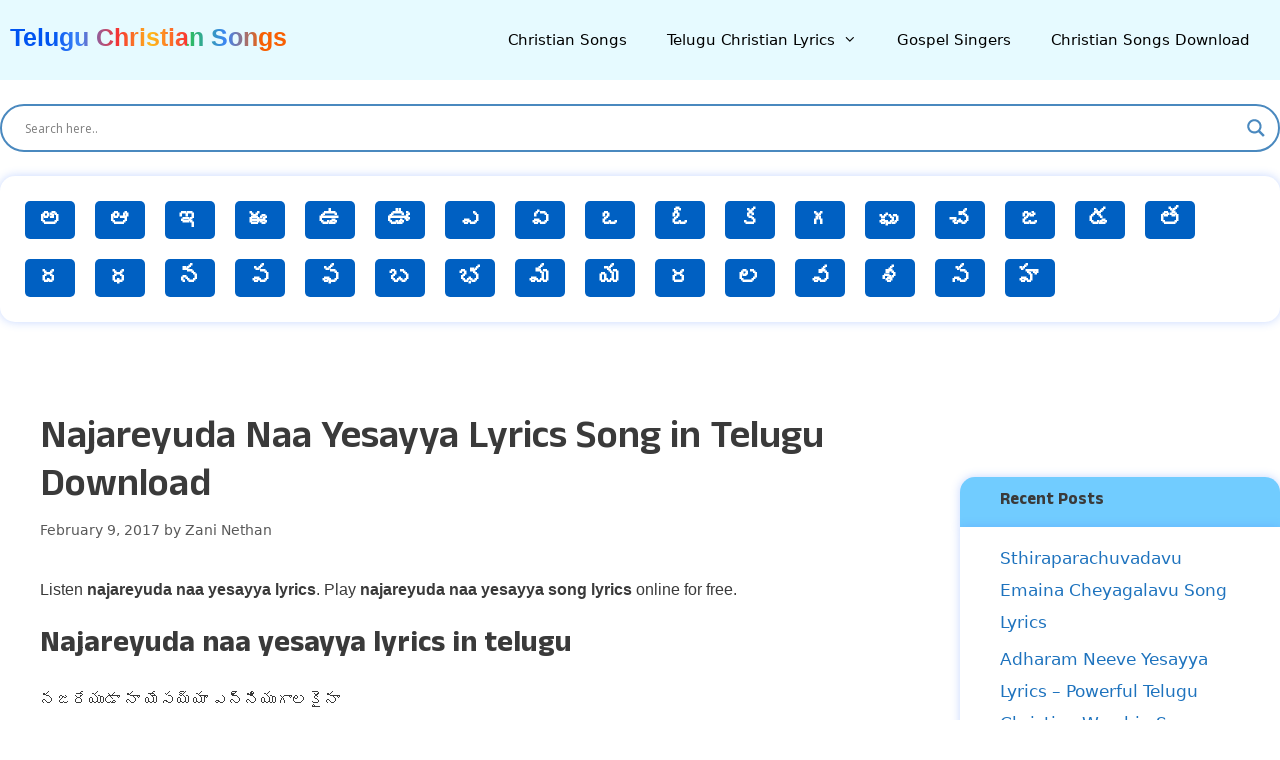

--- FILE ---
content_type: text/html; charset=UTF-8
request_url: https://www.cmportal.in/najareyuda-naa-yesayya/
body_size: 18871
content:
<!DOCTYPE html> 
<html lang="en-US" prefix="og: https://ogp.me/ns#">
<head><link rel="preload stylesheet" href="https://www.cmportal.in/wp-content/themes/cmportal/custom.css?32145.456.67" as="style" type="text/css"><link rel="shortcut icon" type="image/x-icon" href="/wp-content/themes/cmportal/favicon.ico"><script src="/wp-content/themes/cmportal/assets/js/jquery-3.7.1.min.js"></script><link rel="preload stylesheet" href="/wp-content/themes/cmportal/assets/css/bootstrap-4.5.2.min.css?102.202.3002" as="style" type="text/css"><meta name="google-site-verification" content="cHqqaw-5X3GaQ66HcHdrVBQgJCYmsaRV8CmPEZaWNTY" />
<meta name="google-adsense-account" content="ca-pub-6411152360257874">
	<meta charset="UTF-8">
		<style>img:is([sizes="auto" i], [sizes^="auto," i]) { contain-intrinsic-size: 3000px 1500px }</style>
	<meta name="viewport" content="width=device-width, initial-scale=1">
<!-- Search Engine Optimization by Rank Math PRO - https://rankmath.com/ -->
<title>Najareyuda Naa Yesayya Lyrics Song In Telugu Download | Telugu Christian Songs</title>
<meta name="description" content="Listen najareyuda naa yesayya lyrics. Play najareyuda naa yesayya song lyrics online for free."/>
<meta name="robots" content="follow, index, max-snippet:-1, max-video-preview:-1, max-image-preview:large"/>
<link rel="canonical" href="https://www.cmportal.in/najareyuda-naa-yesayya/" />
<meta property="og:locale" content="en_US" />
<meta property="og:type" content="article" />
<meta property="og:title" content="Najareyuda Naa Yesayya Lyrics Song In Telugu Download | Telugu Christian Songs" />
<meta property="og:description" content="Listen najareyuda naa yesayya lyrics. Play najareyuda naa yesayya song lyrics online for free." />
<meta property="og:url" content="https://www.cmportal.in/najareyuda-naa-yesayya/" />
<meta property="og:site_name" content="Telugu Christian Songs" />
<meta property="og:updated_time" content="2021-09-29T11:26:12+00:00" />
<meta name="twitter:card" content="summary_large_image" />
<meta name="twitter:title" content="Najareyuda Naa Yesayya Lyrics Song In Telugu Download | Telugu Christian Songs" />
<meta name="twitter:description" content="Listen najareyuda naa yesayya lyrics. Play najareyuda naa yesayya song lyrics online for free." />
<meta name="twitter:label1" content="Written by" />
<meta name="twitter:data1" content="Zani Nethan" />
<meta name="twitter:label2" content="Time to read" />
<meta name="twitter:data2" content="1 minute" />
<!-- /Rank Math WordPress SEO plugin -->

<link rel="alternate" type="application/rss+xml" title="Telugu Christian Songs &raquo; Feed" href="https://www.cmportal.in/feed/" />
<link rel="alternate" type="application/rss+xml" title="Telugu Christian Songs &raquo; Comments Feed" href="https://www.cmportal.in/comments/feed/" />
<script>
window._wpemojiSettings = {"baseUrl":"https:\/\/s.w.org\/images\/core\/emoji\/16.0.1\/72x72\/","ext":".png","svgUrl":"https:\/\/s.w.org\/images\/core\/emoji\/16.0.1\/svg\/","svgExt":".svg","source":{"concatemoji":"https:\/\/www.cmportal.in\/wp-includes\/js\/wp-emoji-release.min.js?ver=6.8.3"}};
/*! This file is auto-generated */
!function(s,n){var o,i,e;function c(e){try{var t={supportTests:e,timestamp:(new Date).valueOf()};sessionStorage.setItem(o,JSON.stringify(t))}catch(e){}}function p(e,t,n){e.clearRect(0,0,e.canvas.width,e.canvas.height),e.fillText(t,0,0);var t=new Uint32Array(e.getImageData(0,0,e.canvas.width,e.canvas.height).data),a=(e.clearRect(0,0,e.canvas.width,e.canvas.height),e.fillText(n,0,0),new Uint32Array(e.getImageData(0,0,e.canvas.width,e.canvas.height).data));return t.every(function(e,t){return e===a[t]})}function u(e,t){e.clearRect(0,0,e.canvas.width,e.canvas.height),e.fillText(t,0,0);for(var n=e.getImageData(16,16,1,1),a=0;a<n.data.length;a++)if(0!==n.data[a])return!1;return!0}function f(e,t,n,a){switch(t){case"flag":return n(e,"\ud83c\udff3\ufe0f\u200d\u26a7\ufe0f","\ud83c\udff3\ufe0f\u200b\u26a7\ufe0f")?!1:!n(e,"\ud83c\udde8\ud83c\uddf6","\ud83c\udde8\u200b\ud83c\uddf6")&&!n(e,"\ud83c\udff4\udb40\udc67\udb40\udc62\udb40\udc65\udb40\udc6e\udb40\udc67\udb40\udc7f","\ud83c\udff4\u200b\udb40\udc67\u200b\udb40\udc62\u200b\udb40\udc65\u200b\udb40\udc6e\u200b\udb40\udc67\u200b\udb40\udc7f");case"emoji":return!a(e,"\ud83e\udedf")}return!1}function g(e,t,n,a){var r="undefined"!=typeof WorkerGlobalScope&&self instanceof WorkerGlobalScope?new OffscreenCanvas(300,150):s.createElement("canvas"),o=r.getContext("2d",{willReadFrequently:!0}),i=(o.textBaseline="top",o.font="600 32px Arial",{});return e.forEach(function(e){i[e]=t(o,e,n,a)}),i}function t(e){var t=s.createElement("script");t.src=e,t.defer=!0,s.head.appendChild(t)}"undefined"!=typeof Promise&&(o="wpEmojiSettingsSupports",i=["flag","emoji"],n.supports={everything:!0,everythingExceptFlag:!0},e=new Promise(function(e){s.addEventListener("DOMContentLoaded",e,{once:!0})}),new Promise(function(t){var n=function(){try{var e=JSON.parse(sessionStorage.getItem(o));if("object"==typeof e&&"number"==typeof e.timestamp&&(new Date).valueOf()<e.timestamp+604800&&"object"==typeof e.supportTests)return e.supportTests}catch(e){}return null}();if(!n){if("undefined"!=typeof Worker&&"undefined"!=typeof OffscreenCanvas&&"undefined"!=typeof URL&&URL.createObjectURL&&"undefined"!=typeof Blob)try{var e="postMessage("+g.toString()+"("+[JSON.stringify(i),f.toString(),p.toString(),u.toString()].join(",")+"));",a=new Blob([e],{type:"text/javascript"}),r=new Worker(URL.createObjectURL(a),{name:"wpTestEmojiSupports"});return void(r.onmessage=function(e){c(n=e.data),r.terminate(),t(n)})}catch(e){}c(n=g(i,f,p,u))}t(n)}).then(function(e){for(var t in e)n.supports[t]=e[t],n.supports.everything=n.supports.everything&&n.supports[t],"flag"!==t&&(n.supports.everythingExceptFlag=n.supports.everythingExceptFlag&&n.supports[t]);n.supports.everythingExceptFlag=n.supports.everythingExceptFlag&&!n.supports.flag,n.DOMReady=!1,n.readyCallback=function(){n.DOMReady=!0}}).then(function(){return e}).then(function(){var e;n.supports.everything||(n.readyCallback(),(e=n.source||{}).concatemoji?t(e.concatemoji):e.wpemoji&&e.twemoji&&(t(e.twemoji),t(e.wpemoji)))}))}((window,document),window._wpemojiSettings);
</script>

<style id='wp-emoji-styles-inline-css'>

	img.wp-smiley, img.emoji {
		display: inline !important;
		border: none !important;
		box-shadow: none !important;
		height: 1em !important;
		width: 1em !important;
		margin: 0 0.07em !important;
		vertical-align: -0.1em !important;
		background: none !important;
		padding: 0 !important;
	}
</style>
<link rel='stylesheet' id='wp-block-library-css' href='https://www.cmportal.in/wp-includes/css/dist/block-library/style.min.css?ver=6.8.3' media='all' />
<style id='classic-theme-styles-inline-css'>
/*! This file is auto-generated */
.wp-block-button__link{color:#fff;background-color:#32373c;border-radius:9999px;box-shadow:none;text-decoration:none;padding:calc(.667em + 2px) calc(1.333em + 2px);font-size:1.125em}.wp-block-file__button{background:#32373c;color:#fff;text-decoration:none}
</style>
<link rel='stylesheet' id='hostinger-affiliate-plugin-block-frontend-css' href='https://www.cmportal.in/wp-content/plugins/hostinger-affiliate-plugin/assets/dist/frontend.css?ver=1759557665' media='all' />
<style id='global-styles-inline-css'>
:root{--wp--preset--aspect-ratio--square: 1;--wp--preset--aspect-ratio--4-3: 4/3;--wp--preset--aspect-ratio--3-4: 3/4;--wp--preset--aspect-ratio--3-2: 3/2;--wp--preset--aspect-ratio--2-3: 2/3;--wp--preset--aspect-ratio--16-9: 16/9;--wp--preset--aspect-ratio--9-16: 9/16;--wp--preset--color--black: #000000;--wp--preset--color--cyan-bluish-gray: #abb8c3;--wp--preset--color--white: #ffffff;--wp--preset--color--pale-pink: #f78da7;--wp--preset--color--vivid-red: #cf2e2e;--wp--preset--color--luminous-vivid-orange: #ff6900;--wp--preset--color--luminous-vivid-amber: #fcb900;--wp--preset--color--light-green-cyan: #7bdcb5;--wp--preset--color--vivid-green-cyan: #00d084;--wp--preset--color--pale-cyan-blue: #8ed1fc;--wp--preset--color--vivid-cyan-blue: #0693e3;--wp--preset--color--vivid-purple: #9b51e0;--wp--preset--color--contrast: var(--contrast);--wp--preset--color--contrast-2: var(--contrast-2);--wp--preset--color--contrast-3: var(--contrast-3);--wp--preset--color--base: var(--base);--wp--preset--color--base-2: var(--base-2);--wp--preset--color--base-3: var(--base-3);--wp--preset--color--accent: var(--accent);--wp--preset--gradient--vivid-cyan-blue-to-vivid-purple: linear-gradient(135deg,rgba(6,147,227,1) 0%,rgb(155,81,224) 100%);--wp--preset--gradient--light-green-cyan-to-vivid-green-cyan: linear-gradient(135deg,rgb(122,220,180) 0%,rgb(0,208,130) 100%);--wp--preset--gradient--luminous-vivid-amber-to-luminous-vivid-orange: linear-gradient(135deg,rgba(252,185,0,1) 0%,rgba(255,105,0,1) 100%);--wp--preset--gradient--luminous-vivid-orange-to-vivid-red: linear-gradient(135deg,rgba(255,105,0,1) 0%,rgb(207,46,46) 100%);--wp--preset--gradient--very-light-gray-to-cyan-bluish-gray: linear-gradient(135deg,rgb(238,238,238) 0%,rgb(169,184,195) 100%);--wp--preset--gradient--cool-to-warm-spectrum: linear-gradient(135deg,rgb(74,234,220) 0%,rgb(151,120,209) 20%,rgb(207,42,186) 40%,rgb(238,44,130) 60%,rgb(251,105,98) 80%,rgb(254,248,76) 100%);--wp--preset--gradient--blush-light-purple: linear-gradient(135deg,rgb(255,206,236) 0%,rgb(152,150,240) 100%);--wp--preset--gradient--blush-bordeaux: linear-gradient(135deg,rgb(254,205,165) 0%,rgb(254,45,45) 50%,rgb(107,0,62) 100%);--wp--preset--gradient--luminous-dusk: linear-gradient(135deg,rgb(255,203,112) 0%,rgb(199,81,192) 50%,rgb(65,88,208) 100%);--wp--preset--gradient--pale-ocean: linear-gradient(135deg,rgb(255,245,203) 0%,rgb(182,227,212) 50%,rgb(51,167,181) 100%);--wp--preset--gradient--electric-grass: linear-gradient(135deg,rgb(202,248,128) 0%,rgb(113,206,126) 100%);--wp--preset--gradient--midnight: linear-gradient(135deg,rgb(2,3,129) 0%,rgb(40,116,252) 100%);--wp--preset--font-size--small: 13px;--wp--preset--font-size--medium: 20px;--wp--preset--font-size--large: 36px;--wp--preset--font-size--x-large: 42px;--wp--preset--spacing--20: 0.44rem;--wp--preset--spacing--30: 0.67rem;--wp--preset--spacing--40: 1rem;--wp--preset--spacing--50: 1.5rem;--wp--preset--spacing--60: 2.25rem;--wp--preset--spacing--70: 3.38rem;--wp--preset--spacing--80: 5.06rem;--wp--preset--shadow--natural: 6px 6px 9px rgba(0, 0, 0, 0.2);--wp--preset--shadow--deep: 12px 12px 50px rgba(0, 0, 0, 0.4);--wp--preset--shadow--sharp: 6px 6px 0px rgba(0, 0, 0, 0.2);--wp--preset--shadow--outlined: 6px 6px 0px -3px rgba(255, 255, 255, 1), 6px 6px rgba(0, 0, 0, 1);--wp--preset--shadow--crisp: 6px 6px 0px rgba(0, 0, 0, 1);}:where(.is-layout-flex){gap: 0.5em;}:where(.is-layout-grid){gap: 0.5em;}body .is-layout-flex{display: flex;}.is-layout-flex{flex-wrap: wrap;align-items: center;}.is-layout-flex > :is(*, div){margin: 0;}body .is-layout-grid{display: grid;}.is-layout-grid > :is(*, div){margin: 0;}:where(.wp-block-columns.is-layout-flex){gap: 2em;}:where(.wp-block-columns.is-layout-grid){gap: 2em;}:where(.wp-block-post-template.is-layout-flex){gap: 1.25em;}:where(.wp-block-post-template.is-layout-grid){gap: 1.25em;}.has-black-color{color: var(--wp--preset--color--black) !important;}.has-cyan-bluish-gray-color{color: var(--wp--preset--color--cyan-bluish-gray) !important;}.has-white-color{color: var(--wp--preset--color--white) !important;}.has-pale-pink-color{color: var(--wp--preset--color--pale-pink) !important;}.has-vivid-red-color{color: var(--wp--preset--color--vivid-red) !important;}.has-luminous-vivid-orange-color{color: var(--wp--preset--color--luminous-vivid-orange) !important;}.has-luminous-vivid-amber-color{color: var(--wp--preset--color--luminous-vivid-amber) !important;}.has-light-green-cyan-color{color: var(--wp--preset--color--light-green-cyan) !important;}.has-vivid-green-cyan-color{color: var(--wp--preset--color--vivid-green-cyan) !important;}.has-pale-cyan-blue-color{color: var(--wp--preset--color--pale-cyan-blue) !important;}.has-vivid-cyan-blue-color{color: var(--wp--preset--color--vivid-cyan-blue) !important;}.has-vivid-purple-color{color: var(--wp--preset--color--vivid-purple) !important;}.has-black-background-color{background-color: var(--wp--preset--color--black) !important;}.has-cyan-bluish-gray-background-color{background-color: var(--wp--preset--color--cyan-bluish-gray) !important;}.has-white-background-color{background-color: var(--wp--preset--color--white) !important;}.has-pale-pink-background-color{background-color: var(--wp--preset--color--pale-pink) !important;}.has-vivid-red-background-color{background-color: var(--wp--preset--color--vivid-red) !important;}.has-luminous-vivid-orange-background-color{background-color: var(--wp--preset--color--luminous-vivid-orange) !important;}.has-luminous-vivid-amber-background-color{background-color: var(--wp--preset--color--luminous-vivid-amber) !important;}.has-light-green-cyan-background-color{background-color: var(--wp--preset--color--light-green-cyan) !important;}.has-vivid-green-cyan-background-color{background-color: var(--wp--preset--color--vivid-green-cyan) !important;}.has-pale-cyan-blue-background-color{background-color: var(--wp--preset--color--pale-cyan-blue) !important;}.has-vivid-cyan-blue-background-color{background-color: var(--wp--preset--color--vivid-cyan-blue) !important;}.has-vivid-purple-background-color{background-color: var(--wp--preset--color--vivid-purple) !important;}.has-black-border-color{border-color: var(--wp--preset--color--black) !important;}.has-cyan-bluish-gray-border-color{border-color: var(--wp--preset--color--cyan-bluish-gray) !important;}.has-white-border-color{border-color: var(--wp--preset--color--white) !important;}.has-pale-pink-border-color{border-color: var(--wp--preset--color--pale-pink) !important;}.has-vivid-red-border-color{border-color: var(--wp--preset--color--vivid-red) !important;}.has-luminous-vivid-orange-border-color{border-color: var(--wp--preset--color--luminous-vivid-orange) !important;}.has-luminous-vivid-amber-border-color{border-color: var(--wp--preset--color--luminous-vivid-amber) !important;}.has-light-green-cyan-border-color{border-color: var(--wp--preset--color--light-green-cyan) !important;}.has-vivid-green-cyan-border-color{border-color: var(--wp--preset--color--vivid-green-cyan) !important;}.has-pale-cyan-blue-border-color{border-color: var(--wp--preset--color--pale-cyan-blue) !important;}.has-vivid-cyan-blue-border-color{border-color: var(--wp--preset--color--vivid-cyan-blue) !important;}.has-vivid-purple-border-color{border-color: var(--wp--preset--color--vivid-purple) !important;}.has-vivid-cyan-blue-to-vivid-purple-gradient-background{background: var(--wp--preset--gradient--vivid-cyan-blue-to-vivid-purple) !important;}.has-light-green-cyan-to-vivid-green-cyan-gradient-background{background: var(--wp--preset--gradient--light-green-cyan-to-vivid-green-cyan) !important;}.has-luminous-vivid-amber-to-luminous-vivid-orange-gradient-background{background: var(--wp--preset--gradient--luminous-vivid-amber-to-luminous-vivid-orange) !important;}.has-luminous-vivid-orange-to-vivid-red-gradient-background{background: var(--wp--preset--gradient--luminous-vivid-orange-to-vivid-red) !important;}.has-very-light-gray-to-cyan-bluish-gray-gradient-background{background: var(--wp--preset--gradient--very-light-gray-to-cyan-bluish-gray) !important;}.has-cool-to-warm-spectrum-gradient-background{background: var(--wp--preset--gradient--cool-to-warm-spectrum) !important;}.has-blush-light-purple-gradient-background{background: var(--wp--preset--gradient--blush-light-purple) !important;}.has-blush-bordeaux-gradient-background{background: var(--wp--preset--gradient--blush-bordeaux) !important;}.has-luminous-dusk-gradient-background{background: var(--wp--preset--gradient--luminous-dusk) !important;}.has-pale-ocean-gradient-background{background: var(--wp--preset--gradient--pale-ocean) !important;}.has-electric-grass-gradient-background{background: var(--wp--preset--gradient--electric-grass) !important;}.has-midnight-gradient-background{background: var(--wp--preset--gradient--midnight) !important;}.has-small-font-size{font-size: var(--wp--preset--font-size--small) !important;}.has-medium-font-size{font-size: var(--wp--preset--font-size--medium) !important;}.has-large-font-size{font-size: var(--wp--preset--font-size--large) !important;}.has-x-large-font-size{font-size: var(--wp--preset--font-size--x-large) !important;}
:where(.wp-block-post-template.is-layout-flex){gap: 1.25em;}:where(.wp-block-post-template.is-layout-grid){gap: 1.25em;}
:where(.wp-block-columns.is-layout-flex){gap: 2em;}:where(.wp-block-columns.is-layout-grid){gap: 2em;}
:root :where(.wp-block-pullquote){font-size: 1.5em;line-height: 1.6;}
</style>
<link rel='stylesheet' id='generate-style-grid-css' href='https://www.cmportal.in/wp-content/themes/cmportal/assets/css/unsemantic-grid.min.css?ver=111.222.333' media='all' />
<link rel='stylesheet' id='generate-style-css' href='https://www.cmportal.in/wp-content/themes/cmportal/assets/css/style.min.css?ver=111.222.333' media='all' />
<style id='generate-style-inline-css'>
body{background-color:#ffffff;color:#3a3a3a;}a{color:#1e73be;}a:hover, a:focus, a:active{color:#000000;}body .grid-container{max-width:1200px;}.wp-block-group__inner-container{max-width:1200px;margin-left:auto;margin-right:auto;}.dropdown-click .main-navigation ul ul{display:none;visibility:hidden;}.dropdown-click .main-navigation ul ul ul.toggled-on{left:0;top:auto;position:relative;box-shadow:none;border-bottom:1px solid rgba(0,0,0,0.05);}.dropdown-click .main-navigation ul ul li:last-child > ul.toggled-on{border-bottom:0;}.dropdown-click .main-navigation ul.toggled-on, .dropdown-click .main-navigation ul li.sfHover > ul.toggled-on{display:block;left:auto;right:auto;opacity:1;visibility:visible;pointer-events:auto;height:auto;overflow:visible;float:none;}.dropdown-click .main-navigation.sub-menu-left .sub-menu.toggled-on, .dropdown-click .main-navigation.sub-menu-left ul li.sfHover > ul.toggled-on{right:0;}.dropdown-click nav ul ul ul{background-color:transparent;}.dropdown-click .widget-area .main-navigation ul ul{top:auto;position:absolute;float:none;width:100%;left:-99999px;}.dropdown-click .widget-area .main-navigation ul ul.toggled-on{position:relative;left:0;right:0;}.dropdown-click .widget-area.sidebar .main-navigation ul li.sfHover ul, .dropdown-click .widget-area.sidebar .main-navigation ul li:hover ul{right:0;left:0;}.dropdown-click .sfHover > a > .dropdown-menu-toggle > .gp-icon svg{transform:rotate(180deg);}:root{--contrast:#222222;--contrast-2:#575760;--contrast-3:#b2b2be;--base:#f0f0f0;--base-2:#f7f8f9;--base-3:#ffffff;--accent:#1e73be;}:root .has-contrast-color{color:var(--contrast);}:root .has-contrast-background-color{background-color:var(--contrast);}:root .has-contrast-2-color{color:var(--contrast-2);}:root .has-contrast-2-background-color{background-color:var(--contrast-2);}:root .has-contrast-3-color{color:var(--contrast-3);}:root .has-contrast-3-background-color{background-color:var(--contrast-3);}:root .has-base-color{color:var(--base);}:root .has-base-background-color{background-color:var(--base);}:root .has-base-2-color{color:var(--base-2);}:root .has-base-2-background-color{background-color:var(--base-2);}:root .has-base-3-color{color:var(--base-3);}:root .has-base-3-background-color{background-color:var(--base-3);}:root .has-accent-color{color:var(--accent);}:root .has-accent-background-color{background-color:var(--accent);}body{line-height:1.5;}.entry-content > [class*="wp-block-"]:not(:last-child):not(.wp-block-heading){margin-bottom:1.5em;}.main-navigation .main-nav ul ul li a{font-size:14px;}.sidebar .widget, .footer-widgets .widget{font-size:17px;}h1{font-weight:600;font-size:40px;}h2{font-weight:600;font-size:30px;}h3{font-weight:bold;font-size:20px;}h4{font-size:inherit;}h5{font-size:inherit;}@media (max-width:768px){.main-title{font-size:30px;}h1{font-size:30px;}h2{font-size:25px;}}.top-bar{background-color:#e6faff;color:#ffffff;}.top-bar a{color:#ffffff;}.top-bar a:hover{color:#303030;}.site-header{background-color:#e6faff;color:var(--contrast);}.site-header a{color:var(--contrast);}.site-header a:hover{color:var(--contrast);}.main-title a,.main-title a:hover{color:#222222;}.site-description{color:#757575;}.main-navigation,.main-navigation ul ul{background-color:rgba(252,247,247,0);}.main-navigation .main-nav ul li a, .main-navigation .menu-toggle, .main-navigation .menu-bar-items{color:#000000;}.main-navigation .main-nav ul li:not([class*="current-menu-"]):hover > a, .main-navigation .main-nav ul li:not([class*="current-menu-"]):focus > a, .main-navigation .main-nav ul li.sfHover:not([class*="current-menu-"]) > a, .main-navigation .menu-bar-item:hover > a, .main-navigation .menu-bar-item.sfHover > a{color:#2245ff;background-color:rgba(0,0,0,0.02);}button.menu-toggle:hover,button.menu-toggle:focus,.main-navigation .mobile-bar-items a,.main-navigation .mobile-bar-items a:hover,.main-navigation .mobile-bar-items a:focus{color:#000000;}.main-navigation .main-nav ul li[class*="current-menu-"] > a{color:#0b00ff;background-color:rgba(0,0,0,0);}.navigation-search input[type="search"],.navigation-search input[type="search"]:active, .navigation-search input[type="search"]:focus, .main-navigation .main-nav ul li.search-item.active > a, .main-navigation .menu-bar-items .search-item.active > a{color:#2245ff;background-color:rgba(0,0,0,0.02);}.main-navigation ul ul{background-color:#3f3f3f;}.main-navigation .main-nav ul ul li a{color:#ffffff;}.main-navigation .main-nav ul ul li:not([class*="current-menu-"]):hover > a,.main-navigation .main-nav ul ul li:not([class*="current-menu-"]):focus > a, .main-navigation .main-nav ul ul li.sfHover:not([class*="current-menu-"]) > a{color:#ffffff;background-color:#4f4f4f;}.main-navigation .main-nav ul ul li[class*="current-menu-"] > a{color:#ffffff;background-color:#4f4f4f;}.separate-containers .inside-article, .separate-containers .comments-area, .separate-containers .page-header, .one-container .container, .separate-containers .paging-navigation, .inside-page-header{background-color:#ffffff;}.entry-meta{color:#595959;}.entry-meta a{color:#595959;}.entry-meta a:hover{color:#1e73be;}.sidebar .widget{background-color:#ffffff;}.sidebar .widget .widget-title{color:#000000;}.footer-widgets{background-color:#ffffff;}.footer-widgets .widget-title{color:#000000;}.site-info{color:#ffffff;background-color:var(--base-2);}.site-info a{color:#ffffff;}.site-info a:hover{color:#606060;}.footer-bar .widget_nav_menu .current-menu-item a{color:#606060;}input[type="text"],input[type="email"],input[type="url"],input[type="password"],input[type="search"],input[type="tel"],input[type="number"],textarea,select{color:#666666;background-color:#fafafa;border-color:#cccccc;}input[type="text"]:focus,input[type="email"]:focus,input[type="url"]:focus,input[type="password"]:focus,input[type="search"]:focus,input[type="tel"]:focus,input[type="number"]:focus,textarea:focus,select:focus{color:#666666;background-color:#ffffff;border-color:#bfbfbf;}button,html input[type="button"],input[type="reset"],input[type="submit"],a.button,a.wp-block-button__link:not(.has-background){color:#ffffff;background-color:#666666;}button:hover,html input[type="button"]:hover,input[type="reset"]:hover,input[type="submit"]:hover,a.button:hover,button:focus,html input[type="button"]:focus,input[type="reset"]:focus,input[type="submit"]:focus,a.button:focus,a.wp-block-button__link:not(.has-background):active,a.wp-block-button__link:not(.has-background):focus,a.wp-block-button__link:not(.has-background):hover{color:#ffffff;background-color:#3f3f3f;}a.generate-back-to-top{background-color:rgba( 0,0,0,0.4 );color:#ffffff;}a.generate-back-to-top:hover,a.generate-back-to-top:focus{background-color:rgba( 0,0,0,0.6 );color:#ffffff;}:root{--gp-search-modal-bg-color:var(--base-3);--gp-search-modal-text-color:var(--contrast);--gp-search-modal-overlay-bg-color:rgba(0,0,0,0.2);}@media (max-width:768px){.main-navigation .menu-bar-item:hover > a, .main-navigation .menu-bar-item.sfHover > a{background:none;color:#000000;}}.inside-top-bar{padding:10px;}.site-main .wp-block-group__inner-container{padding:40px;}.entry-content .alignwide, body:not(.no-sidebar) .entry-content .alignfull{margin-left:-40px;width:calc(100% + 80px);max-width:calc(100% + 80px);}.container.grid-container{max-width:1280px;}.rtl .menu-item-has-children .dropdown-menu-toggle{padding-left:20px;}.rtl .main-navigation .main-nav ul li.menu-item-has-children > a{padding-right:20px;}.site-info{padding:20px;}@media (max-width:768px){.separate-containers .inside-article, .separate-containers .comments-area, .separate-containers .page-header, .separate-containers .paging-navigation, .one-container .site-content, .inside-page-header{padding:30px;}.site-main .wp-block-group__inner-container{padding:30px;}.site-info{padding-right:10px;padding-left:10px;}.entry-content .alignwide, body:not(.no-sidebar) .entry-content .alignfull{margin-left:-30px;width:calc(100% + 60px);max-width:calc(100% + 60px);}}.one-container .sidebar .widget{padding:0px;}/* End cached CSS */@media (max-width:768px){.main-navigation .menu-toggle,.main-navigation .mobile-bar-items,.sidebar-nav-mobile:not(#sticky-placeholder){display:block;}.main-navigation ul,.gen-sidebar-nav{display:none;}[class*="nav-float-"] .site-header .inside-header > *{float:none;clear:both;}}
</style>
<link rel='stylesheet' id='generate-mobile-style-css' href='https://www.cmportal.in/wp-content/themes/cmportal/assets/css/mobile.min.css?ver=111.222.333' media='all' />
<link rel='stylesheet' id='generate-font-icons-css' href='https://www.cmportal.in/wp-content/themes/cmportal/assets/css/components/font-icons.min.css?ver=111.222.333' media='all' />
<link rel='stylesheet' id='wpdreams-asl-basic-css' href='https://www.cmportal.in/wp-content/plugins/ajax-search-lite/css/style.basic.css?ver=4.13.4' media='all' />
<style id='wpdreams-asl-basic-inline-css'>

					div[id*='ajaxsearchlitesettings'].searchsettings .asl_option_inner label {
						font-size: 0px !important;
						color: rgba(0, 0, 0, 0);
					}
					div[id*='ajaxsearchlitesettings'].searchsettings .asl_option_inner label:after {
						font-size: 11px !important;
						position: absolute;
						top: 0;
						left: 0;
						z-index: 1;
					}
					.asl_w_container {
						width: 100%;
						margin: 0px 0px 0px 0px;
						min-width: 200px;
					}
					div[id*='ajaxsearchlite'].asl_m {
						width: 100%;
					}
					div[id*='ajaxsearchliteres'].wpdreams_asl_results div.resdrg span.highlighted {
						font-weight: bold;
						color: rgba(217, 49, 43, 1);
						background-color: rgba(238, 238, 238, 1);
					}
					div[id*='ajaxsearchliteres'].wpdreams_asl_results .results img.asl_image {
						width: 70px;
						height: 70px;
						object-fit: cover;
					}
					div[id*='ajaxsearchlite'].asl_r .results {
						max-height: none;
					}
					div[id*='ajaxsearchlite'].asl_r {
						position: absolute;
					}
				
						div.asl_r.asl_w.vertical .results .item::after {
							display: block;
							position: absolute;
							bottom: 0;
							content: '';
							height: 1px;
							width: 100%;
							background: #D8D8D8;
						}
						div.asl_r.asl_w.vertical .results .item.asl_last_item::after {
							display: none;
						}
					 #ajaxsearchlite1 .probox .proinput input, div.asl_w .probox .proinput input {
    font-weight: bold;
    font-size: 18px;}
div.asl_r .results .item .asl_content h3, div.asl_r .results .item .asl_content h3 a{    font-weight: bold;
    font-size: 16px;}div.asl_r .results .item .asl_content .asl_desc {    font-size: 15px;}
</style>
<link rel='stylesheet' id='wpdreams-asl-instance-css' href='https://www.cmportal.in/wp-content/plugins/ajax-search-lite/css/style-curvy-blue.css?ver=4.13.4' media='all' />
<link rel="https://api.w.org/" href="https://www.cmportal.in/wp-json/" /><link rel="alternate" title="JSON" type="application/json" href="https://www.cmportal.in/wp-json/wp/v2/posts/4174" /><link rel="EditURI" type="application/rsd+xml" title="RSD" href="https://www.cmportal.in/xmlrpc.php?rsd" />
<meta name="generator" content="WordPress 6.8.3" />
<link rel='shortlink' href='https://www.cmportal.in/?p=4174' />
<link rel="alternate" title="oEmbed (JSON)" type="application/json+oembed" href="https://www.cmportal.in/wp-json/oembed/1.0/embed?url=https%3A%2F%2Fwww.cmportal.in%2Fnajareyuda-naa-yesayya%2F" />
<link rel="alternate" title="oEmbed (XML)" type="text/xml+oembed" href="https://www.cmportal.in/wp-json/oembed/1.0/embed?url=https%3A%2F%2Fwww.cmportal.in%2Fnajareyuda-naa-yesayya%2F&#038;format=xml" />
<link rel='dns-prefetch' href='https://i0.wp.com/'><link rel='preconnect' href='https://i0.wp.com/' crossorigin><link rel='dns-prefetch' href='https://i1.wp.com/'><link rel='preconnect' href='https://i1.wp.com/' crossorigin><link rel='dns-prefetch' href='https://i2.wp.com/'><link rel='preconnect' href='https://i2.wp.com/' crossorigin><link rel='dns-prefetch' href='https://i3.wp.com/'><link rel='preconnect' href='https://i3.wp.com/' crossorigin>				<link rel="preconnect" href="https://fonts.gstatic.com" crossorigin />
				<link rel="preload" as="style" href="//fonts.googleapis.com/css?family=Open+Sans&display=swap" />
								<link rel="stylesheet" href="//fonts.googleapis.com/css?family=Open+Sans&display=swap" media="all" />
				    
    <link rel="preconnect" href="https://fonts.googleapis.com">
<link rel="preconnect" href="https://fonts.gstatic.com" crossorigin>
<link href="https://fonts.googleapis.com/css2?family=Anek+Telugu:wght@100..800&family=Bricolage+Grotesque:opsz,wght@12..96,200..800&family=Instrument+Sans:ital,wght@0,400..700;1,400..700&display=swap" rel="stylesheet">

</head>

<body class="wp-singular post-template-default single single-post postid-4174 single-format-standard wp-embed-responsive wp-theme-cmportal right-sidebar nav-float-right separate-containers fluid-header active-footer-widgets-3 header-aligned-left dropdown-click dropdown-click-menu-item" itemtype="https://schema.org/Blog" itemscope>
	<a class="screen-reader-text skip-link" href="#content" title="Skip to content">Skip to content</a>		<header class="site-header" id="masthead" aria-label="Site"  itemtype="https://schema.org/WPHeader" itemscope>
			<div class="inside-header">
				<div class="site-branding">
						<p class="main-title" itemprop="headline">
					<a href="https://www.cmportal.in/" rel="home">Telugu Christian Songs</a>
				</p>
						
					</div>		<nav class="main-navigation sub-menu-left" id="site-navigation" aria-label="Primary"  itemtype="https://schema.org/SiteNavigationElement" itemscope>
			<div class="inside-navigation grid-container grid-parent">
								<button class="menu-toggle" aria-controls="primary-menu" aria-expanded="false">
					<span class="mobile-menu">Menu</span>				</button>
				<div id="primary-menu" class="main-nav"><ul id="menu-main-menu" class=" menu sf-menu"><li id="menu-item-18685" class="menu-item menu-item-type-post_type menu-item-object-page menu-item-18685"><a href="https://www.cmportal.in/christian-songs/">Christian Songs</a></li>
<li id="menu-item-17068" class="menu-item menu-item-type-taxonomy menu-item-object-category menu-item-has-children menu-item-17068"><a href="https://www.cmportal.in/category/telugu-christian-lyrics/">Telugu Christian Lyrics<span role="presentation" class="dropdown-menu-toggle"></span></a>
<ul class="sub-menu">
	<li id="menu-item-17066" class="menu-item menu-item-type-post_type menu-item-object-page menu-item-17066"><a href="https://www.cmportal.in/christian-lyrics/">Christian Lyrics: Exploring the Heart of Worship Through Song</a></li>
	<li id="menu-item-17067" class="menu-item menu-item-type-post_type menu-item-object-page menu-item-17067"><a href="https://www.cmportal.in/telugu-christmas-songs/">Telugu Christmas Songs</a></li>
</ul>
</li>
<li id="menu-item-17069" class="menu-item menu-item-type-post_type menu-item-object-page menu-item-17069"><a href="https://www.cmportal.in/telugu-christian-gospel-singers/">Gospel Singers</a></li>
<li id="menu-item-18695" class="menu-item menu-item-type-post_type menu-item-object-page menu-item-18695"><a href="https://www.cmportal.in/christian-songs-download/">Christian Songs Download</a></li>
</ul></div>			</div>
		</nav>
					</div>
		</header>
		
	<div class="site grid-container container hfeed grid-parent" id="page">
		        <div class="seacrh_div mt-4" style="z-index:0;position:relative;">	<div class="asl_w_container asl_w_container_1" data-id="1" data-instance="1">
	<div id='ajaxsearchlite1'
		data-id="1"
		data-instance="1"
		class="asl_w asl_m asl_m_1 asl_m_1_1">
		<div class="probox">

	
	<div class='prosettings' style='display:none;' data-opened=0>
				<div class='innericon'>
			<svg version="1.1" xmlns="http://www.w3.org/2000/svg" xmlns:xlink="http://www.w3.org/1999/xlink" x="0px" y="0px" width="22" height="22" viewBox="0 0 512 512" enable-background="new 0 0 512 512" xml:space="preserve">
					<polygon transform = "rotate(90 256 256)" points="142.332,104.886 197.48,50 402.5,256 197.48,462 142.332,407.113 292.727,256 "/>
				</svg>
		</div>
	</div>

	
	
	<div class='proinput'>
		<form role="search" action='#' autocomplete="off"
				aria-label="Search form">
			<input aria-label="Search input"
					type='search' class='orig'
					tabindex="0"
					name='phrase'
					placeholder='Search here..'
					value=''
					autocomplete="off"/>
			<input aria-label="Search autocomplete"
					type='text'
					class='autocomplete'
					tabindex="-1"
					name='phrase'
					value=''
					autocomplete="off" disabled/>
			<input type='submit' value="Start search" style='width:0; height: 0; visibility: hidden;'>
		</form>
	</div>

	
	
	<button class='promagnifier' tabindex="0" aria-label="Search magnifier">
				<span class='innericon' style="display:block;">
			<svg version="1.1" xmlns="http://www.w3.org/2000/svg" xmlns:xlink="http://www.w3.org/1999/xlink" x="0px" y="0px" width="22" height="22" viewBox="0 0 512 512" enable-background="new 0 0 512 512" xml:space="preserve">
					<path d="M460.355,421.59L353.844,315.078c20.041-27.553,31.885-61.437,31.885-98.037
						C385.729,124.934,310.793,50,218.686,50C126.58,50,51.645,124.934,51.645,217.041c0,92.106,74.936,167.041,167.041,167.041
						c34.912,0,67.352-10.773,94.184-29.158L419.945,462L460.355,421.59z M100.631,217.041c0-65.096,52.959-118.056,118.055-118.056
						c65.098,0,118.057,52.959,118.057,118.056c0,65.096-52.959,118.056-118.057,118.056C153.59,335.097,100.631,282.137,100.631,217.041
						z"/>
				</svg>
		</span>
	</button>

	
	
	<div class='proloading'>

		<div class="asl_loader"><div class="asl_loader-inner asl_simple-circle"></div></div>

			</div>

			<div class='proclose'>
			<svg version="1.1" xmlns="http://www.w3.org/2000/svg" xmlns:xlink="http://www.w3.org/1999/xlink" x="0px"
				y="0px"
				width="12" height="12" viewBox="0 0 512 512" enable-background="new 0 0 512 512"
				xml:space="preserve">
				<polygon points="438.393,374.595 319.757,255.977 438.378,137.348 374.595,73.607 255.995,192.225 137.375,73.622 73.607,137.352 192.246,255.983 73.622,374.625 137.352,438.393 256.002,319.734 374.652,438.378 "/>
			</svg>
		</div>
	
	
</div>	</div>
	<div class='asl_data_container' style="display:none !important;">
		<div class="asl_init_data wpdreams_asl_data_ct"
	style="display:none !important;"
	id="asl_init_id_1"
	data-asl-id="1"
	data-asl-instance="1"
	data-settings="{&quot;homeurl&quot;:&quot;https:\/\/www.cmportal.in\/&quot;,&quot;resultstype&quot;:&quot;vertical&quot;,&quot;resultsposition&quot;:&quot;hover&quot;,&quot;itemscount&quot;:4,&quot;charcount&quot;:0,&quot;highlight&quot;:false,&quot;highlightWholewords&quot;:true,&quot;singleHighlight&quot;:false,&quot;scrollToResults&quot;:{&quot;enabled&quot;:false,&quot;offset&quot;:0},&quot;resultareaclickable&quot;:1,&quot;autocomplete&quot;:{&quot;enabled&quot;:true,&quot;lang&quot;:&quot;en&quot;,&quot;trigger_charcount&quot;:0},&quot;mobile&quot;:{&quot;menu_selector&quot;:&quot;#menu-toggle&quot;},&quot;trigger&quot;:{&quot;click&quot;:&quot;results_page&quot;,&quot;click_location&quot;:&quot;same&quot;,&quot;update_href&quot;:false,&quot;return&quot;:&quot;results_page&quot;,&quot;return_location&quot;:&quot;same&quot;,&quot;facet&quot;:true,&quot;type&quot;:true,&quot;redirect_url&quot;:&quot;?s={phrase}&quot;,&quot;delay&quot;:300},&quot;animations&quot;:{&quot;pc&quot;:{&quot;settings&quot;:{&quot;anim&quot;:&quot;fadedrop&quot;,&quot;dur&quot;:300},&quot;results&quot;:{&quot;anim&quot;:&quot;fadedrop&quot;,&quot;dur&quot;:300},&quot;items&quot;:&quot;voidanim&quot;},&quot;mob&quot;:{&quot;settings&quot;:{&quot;anim&quot;:&quot;fadedrop&quot;,&quot;dur&quot;:300},&quot;results&quot;:{&quot;anim&quot;:&quot;fadedrop&quot;,&quot;dur&quot;:300},&quot;items&quot;:&quot;voidanim&quot;}},&quot;autop&quot;:{&quot;state&quot;:true,&quot;phrase&quot;:&quot;&quot;,&quot;count&quot;:&quot;1&quot;},&quot;resPage&quot;:{&quot;useAjax&quot;:false,&quot;selector&quot;:&quot;#main&quot;,&quot;trigger_type&quot;:true,&quot;trigger_facet&quot;:true,&quot;trigger_magnifier&quot;:false,&quot;trigger_return&quot;:false},&quot;resultsSnapTo&quot;:&quot;left&quot;,&quot;results&quot;:{&quot;width&quot;:&quot;auto&quot;,&quot;width_tablet&quot;:&quot;auto&quot;,&quot;width_phone&quot;:&quot;auto&quot;},&quot;settingsimagepos&quot;:&quot;right&quot;,&quot;closeOnDocClick&quot;:true,&quot;overridewpdefault&quot;:true,&quot;override_method&quot;:&quot;get&quot;}"></div>
	<div id="asl_hidden_data">
		<svg style="position:absolute" height="0" width="0">
			<filter id="aslblur">
				<feGaussianBlur in="SourceGraphic" stdDeviation="4"/>
			</filter>
		</svg>
		<svg style="position:absolute" height="0" width="0">
			<filter id="no_aslblur"></filter>
		</svg>
	</div>
	</div>

	<div id='ajaxsearchliteres1'
	class='vertical wpdreams_asl_results asl_w asl_r asl_r_1 asl_r_1_1'>

	
	<div class="results">

		
		<div class="resdrg">
		</div>

		
	</div>

	
	
</div>

	<div id='__original__ajaxsearchlitesettings1'
		data-id="1"
		class="searchsettings wpdreams_asl_settings asl_w asl_s asl_s_1">
		<form name='options'
		aria-label="Search settings form"
		autocomplete = 'off'>

	
	
	<input type="hidden" name="filters_changed" style="display:none;" value="0">
	<input type="hidden" name="filters_initial" style="display:none;" value="1">

	<div class="asl_option_inner hiddend">
		<input type='hidden' name='qtranslate_lang' id='qtranslate_lang'
				value='0'/>
	</div>

	
	
	<fieldset class="asl_sett_scroll">
		<legend style="display: none;">Generic selectors</legend>
		<div class="asl_option" tabindex="0">
			<div class="asl_option_inner">
				<input type="checkbox" value="exact"
						aria-label="Exact matches only"
						name="asl_gen[]" />
				<div class="asl_option_checkbox"></div>
			</div>
			<div class="asl_option_label">
				Exact matches only			</div>
		</div>
		<div class="asl_option" tabindex="0">
			<div class="asl_option_inner">
				<input type="checkbox" value="title"
						aria-label="Search in title"
						name="asl_gen[]"  checked="checked"/>
				<div class="asl_option_checkbox"></div>
			</div>
			<div class="asl_option_label">
				Search in title			</div>
		</div>
		<div class="asl_option" tabindex="0">
			<div class="asl_option_inner">
				<input type="checkbox" value="content"
						aria-label="Search in content"
						name="asl_gen[]"  checked="checked"/>
				<div class="asl_option_checkbox"></div>
			</div>
			<div class="asl_option_label">
				Search in content			</div>
		</div>
		<div class="asl_option_inner hiddend">
			<input type="checkbox" value="excerpt"
					aria-label="Search in excerpt"
					name="asl_gen[]"  checked="checked"/>
			<div class="asl_option_checkbox"></div>
		</div>
	</fieldset>
	<fieldset class="asl_sett_scroll">
		<legend style="display: none;">Post Type Selectors</legend>
					<div class="asl_option_inner hiddend">
				<input type="checkbox" value="post"
						aria-label="Hidden option, ignore please"
						name="customset[]" checked="checked"/>
			</div>
						<div class="asl_option_inner hiddend">
				<input type="checkbox" value="page"
						aria-label="Hidden option, ignore please"
						name="customset[]" checked="checked"/>
			</div>
				</fieldset>
	</form>
	</div>
</div>
</div>
		
		<div class="mt-4"><ul id="a-z-listing-1"><li><strong><a href="/#a-z-listing-1-char- "> </a></strong></li><li><strong><a href="/#a-z-listing-1-char-అ">అ</a></strong></li><li><strong><a href="/#a-z-listing-1-char-ఆ">ఆ</a></strong></li><li><strong><a href="/#a-z-listing-1-char-ఇ">ఇ</a></strong></li><li><strong><a href="/#a-z-listing-1-char-ఈ">ఈ</a></strong></li><li><strong><a href="/#a-z-listing-1-char-ఉ">ఉ</a></strong></li><li><strong><a href="/#a-z-listing-1-char-ఊ">ఊ</a></strong></li><li><strong><a href="/#a-z-listing-1-char-ఎ">ఎ</a></strong></li><li><strong><a href="/#a-z-listing-1-char-ఏ">ఏ</a></strong></li><li><strong><a href="/#a-z-listing-1-char-ఒ">ఒ</a></strong></li><li><strong><a href="/#a-z-listing-1-char-ఓ">ఓ</a></strong></li><li><strong><a href="/#a-z-listing-1-char-క">క</a></strong></li><li><strong><a href="/#a-z-listing-1-char-గ">గ</a></strong></li><li><strong><a href="/#a-z-listing-1-char-ఘ">ఘ</a></strong></li><li><strong><a href="/#a-z-listing-1-char-చ">చ</a></strong></li><li><strong><a href="/#a-z-listing-1-char-జ">జ</a></strong></li><li><strong><a href="/#a-z-listing-1-char-డ">డ</a></strong></li><li><strong><a href="/#a-z-listing-1-char-త">త</a></strong></li><li><strong><a href="/#a-z-listing-1-char-ద">ద</a></strong></li><li><strong><a href="/#a-z-listing-1-char-ధ">ధ</a></strong></li><li><strong><a href="/#a-z-listing-1-char-న">న</a></strong></li><li><strong><a href="/#a-z-listing-1-char-ప">ప</a></strong></li><li><strong><a href="/#a-z-listing-1-char-ఫ">ఫ</a></strong></li><li><strong><a href="/#a-z-listing-1-char-బ">బ</a></strong></li><li><strong><a href="/#a-z-listing-1-char-భ">భ</a></strong></li><li><strong><a href="/#a-z-listing-1-char-మ">మ</a></strong></li><li><strong><a href="/#a-z-listing-1-char-య">య</a></strong></li><li><strong><a href="/#a-z-listing-1-char-ర">ర</a></strong></li><li><strong><a href="/#a-z-listing-1-char-ల">ల</a></strong></li><li><strong><a href="/#a-z-listing-1-char-వ">వ</a></strong></li><li><strong><a href="/#a-z-listing-1-char-శ">శ</a></strong></li><li><strong><a href="/#a-z-listing-1-char-స">స</a></strong></li><li><strong><a href="/#a-z-listing-1-char-హ">హ</a></strong></li></ul></div>
		<div class="site-content" id="content">
			

	<div class="content-area grid-parent mobile-grid-100 grid-75 tablet-grid-75" id="primary">
		<main class="site-main" id="main">

			
<article id="post-4174" class="post-4174 post type-post status-publish format-standard hentry" itemtype="https://schema.org/CreativeWork" itemscope>
	<div class="inside-article">
					<header class="entry-header">
				<h1 class="entry-title" itemprop="headline">Najareyuda Naa Yesayya Lyrics Song in Telugu Download</h1>		<div class="entry-meta">
			<span class="posted-on"><time class="updated" datetime="2021-09-29T11:26:12+00:00" itemprop="dateModified">September 29, 2021</time><time class="entry-date published" datetime="2017-02-09T06:42:42+00:00" itemprop="datePublished">February 9, 2017</time></span> <span class="byline">by <span class="author vcard" itemprop="author" itemtype="https://schema.org/Person" itemscope><a class="url fn n" href="https://www.cmportal.in/author/anjaliguruggmail-com/" title="View all posts by Zani Nethan" rel="author" itemprop="url"><span class="author-name" itemprop="name">Zani Nethan</span></a></span></span> 		</div>
					</header>
			
		<div class="entry-content" itemprop="text">
			<p>Listen <strong>najareyuda naa yesayya lyrics</strong>. Play <strong>najareyuda naa yesayya song lyrics</strong> online for free.</p>
<h2><strong>Najareyuda naa yesayya lyrics in telugu</strong></h2>
<p>నజరేయుడా నా యేసయ్యా ఎన్నియుగాలకైనా<br />
ఆరాధ్య దైవం నీవేనని గళమెత్తి నీకీర్తి నే చాటెద</p>
<p>1. ఆకాశ గగనాలను నీ జేనతో కొలిచితివి<br />
శూన్యములో ఈ భూమిని వ్రేలాడదీసిన నా యేసయ్యా<br />
నీకే వందనం నీకే వందనం (2)</p>
<p>2. ఆగాధ సముద్రాలకు నీవే ఎల్లలు వేసితివి<br />
జలములలో బడి నేవెళ్ళినా నన్నేమి చేయవు నాయేసయ్యా<br />
నీకే వందనం నీకే వందనం (2)</p>
<p>3. సీయోను శిఖరాగ్రము నీ సింహాసనమాయెనా<br />
సీయోనులో నిన్ను చూడాలని ఆశతో ఉన్నాను నాయేసయ్యా<br />
నీకే వందనం నీకే వందనం (2)</p>
<h3><strong>Najareyuda naa yesayya song lyrics in English</strong></h3>
<p>Najareyudaa Naa Yesayya<br />
Enni Yugaalakainaa<br />
Aaraadhya Daivamu Neevenani<br />
Galameththi Nee Keerthi Ne Chaateda       ||Najareyudaa||</p>
<p>Aakaasha Gaganaalanu Nee Jenatho Kolichithivi (2)<br />
Shoonyamulo Ee Bhoomini<br />
Vrelaadadeesina Naa Yesayya (2)<br />
Neeke Vandanam Neeke Vandanam (2)        ||Najareyudaa||</p>
<p>Agaadha Samudraalaku Neeve Ellalu Vesithivi (2)<br />
Jalamulalobadi Ne Vellinaa<br />
Nannemi Cheyavu Naa Yesayyaa (2)<br />
Neeke Vandanam Neeke Vandanam (2)         ||Najareyudaa||</p>
<p>Seeyonu Shikharaagramu Nee Simhaasanamaayenaa (2)<br />
Seeyonulo Ninu Choodaalani<br />
Aashatho Unnaanu Naa Yesayyaa (2)<br />
Neeke Vandanam Neeke Vandanam (2)         ||Najareyudaa||</p>
<h2><strong>Najareyuda naa yesayya song</strong></h2>
<div class="row justify-content-center mt-5 mb-5">
<div class="col-md-10">
<div id="edge">
<div class="event-video-block event-video-block1">
<div class="image-block general-banner-image">
<div>
                            <a href="#" class="event-video-play event-video-play1"></a><br />
                            <img decoding="async" src="https://i.ytimg.com/vi/f_CwwG0FPV0/maxresdefault.jpg" alt="Najareyuda Naa Yesayya Lyrics Song in Telugu Download" class="img-fluid screenshot"></div>
</p></div>
<div class="video-iframe1"></div>
</p></div>
<div>
                    <script>$(document).ready((function () { $(".event-video-play1").click((function () { $(".event-video-block1 .event-video").addClass("show"), $(".event-video-block1 .image-block").addClass("hide"); return $(".video-iframe1").html('<iframe id="youtubeVideo1" width="auto" height="auto" class="inline-frame" src="https://www.youtube.com/embed/f_CwwG0FPV0?start=1&#038;autoplay=1" frameborder="0" allow="accelerometer; autoplay; encrypted-media; gyroscope; picture-in-picture" allowfullscreen=""></iframe>'), !1 })) }));</script>
                </div>
</p></div>
</p></div>
</p></div>
		</div>

				<footer class="entry-meta" aria-label="Entry meta">
			<span class="cat-links"><span class="screen-reader-text">Categories </span>Uncategorized</span> 		<nav id="nav-below" class="post-navigation" aria-label="Posts">
			<div class="nav-previous"><span class="prev"><a href="https://www.cmportal.in/nadipistaadu-naa-devudu/" rel="prev">nadipistaadu naa devudu</a></span></div><div class="nav-next"><span class="next"><a href="https://www.cmportal.in/nalugakunda-godhumalu/" rel="next">nalugakunda godhumalu</a></span></div>		</nav>
				</footer>
			</div>
</article>
			<ins class="adsbygoogle"
     style="display:block"
     data-ad-client="ca-pub-6411152360257874"
     data-ad-slot="5841517139"
     data-ad-format="auto"
     data-full-width-responsive="true"></ins>
<script>
     (adsbygoogle = window.adsbygoogle || []).push({});
</script>
		</main>
	</div>

	<div class="widget-area sidebar is-right-sidebar grid-25 tablet-grid-25 grid-parent" id="right-sidebar">
	<div class="inside-right-sidebar">
<div class="widget">

	
</div>
		<aside id="block-7" class="widget inner-padding widget_block">
<h6 class="wp-block-heading"><strong>Recent Posts</strong></h6>
</aside><aside id="block-8" class="widget inner-padding widget_block widget_recent_entries"><ul class="wp-block-latest-posts__list wp-block-latest-posts"><li><a class="wp-block-latest-posts__post-title" href="https://www.cmportal.in/sthiraparachuvadavu-emaina-cheyagalavu-song-lyrics/">Sthiraparachuvadavu Emaina Cheyagalavu Song Lyrics</a></li>
<li><a class="wp-block-latest-posts__post-title" href="https://www.cmportal.in/adharam-neeve-yesayya-lyrics/">Adharam Neeve Yesayya Lyrics – Powerful Telugu Christian Worship Song Explained</a></li>
<li><a class="wp-block-latest-posts__post-title" href="https://www.cmportal.in/jesus-audio-songs-free-download/">Jesus Songs Download: Unlocking Divine Melodies and Spiritual Enrichment in the Digital Age</a></li>
<li><a class="wp-block-latest-posts__post-title" href="https://www.cmportal.in/yesayya-nakantu-evaru-leraya-song-lyrics/">Unveiling the Soul&#8217;s Anchor: A Deep Dive into Yesayya Nakantu Evaru Leraya Song Lyrics and Its Message of Divine Solace</a></li>
<li><a class="wp-block-latest-posts__post-title" href="https://www.cmportal.in/ninnu-chudalani-yesayya-song-lyrics/">Unveiling the Heart&#8217;s Deep Desire: A Comprehensive Guide to Ninnu Chudalani Yesayya Song Lyrics and Its Spiritual Longing</a></li>
<li><a class="wp-block-latest-posts__post-title" href="https://www.cmportal.in/neevu-lekunda-nenundalenu-song-lyrics/">Unveiling the Soul&#8217;s Cry: A Deep Dive into Neevu Lekunda Nenundalenu Song Lyrics and Its Profound Emotional Resonance</a></li>
<li><a class="wp-block-latest-posts__post-title" href="https://www.cmportal.in/yesayya-vandanalayya-lyrics/">Yesayya Vandanalayya Lyrics: A Deep Dive into Gratitude and Divine Love in Telugu Christian Worship</a></li>
<li><a class="wp-block-latest-posts__post-title" href="https://www.cmportal.in/mahamahimatho-nindina-song-lyrics/">Unveiling the Divine Glory: A Deep Dive into Mahamahimatho Nindina Song Lyrics in Telugu and Its Profound Spiritual Message</a></li>
<li><a class="wp-block-latest-posts__post-title" href="https://www.cmportal.in/veyi-kallatho-song-lyrics-in-telugu/">Unveiling the Poetic Beauty: A Deep Dive into Veyi Kallatho Song Lyrics in Telugu and Its Enchanting Meaning</a></li>
<li><a class="wp-block-latest-posts__post-title" href="https://www.cmportal.in/anthyakala-abhishekam-lyrics-in-telugu/">Unveiling the Divine Flow: A Deep Dive into Anthyakala Abhishekam Lyrics in Telugu and Its Spiritual Resonance</a></li>
</ul></aside><aside id="block-9" class="widget inner-padding widget_block">
<h6 class="wp-block-heading"><strong>Categories <strong>List</strong></strong></h6>
</aside><aside id="block-10" class="widget inner-padding widget_block">
<ul class="wp-block-list">
<li><a href="/songs/">Songs</a></li>



<li><a href="/songs-of-solomon/">songs of solomon</a></li>



<li><a href="/psalm-songs/">psalm songs</a></li>



<li><a href="/christian-praise-and-worship-songs/">praise and worship songs</a></li>



<li><a href="/christian-prayer-time-songs/">prayer time songs</a></li>



<li><a href="/christian-patriotic-songs/">patriotic songs</a></li>



<li><a href="/holy-spirit-worship-songs/">holy spirit worship songs</a></li>



<li><a href="/divine-presence-songs/">divine presence songs</a></li>



<li><a href="/counselling-songs/">counselling songs</a></li>



<li><a href="/communion-songs/">communion songs</a></li>



<li><a href="/christian-songs-holiness/">holiness songs of praise</a></li>



<li><a href="/worship-songs-repentance/">repentance songs</a></li>



<li><a href="/christian-songs-eternal-life/">songs eternal life</a></li>



<li><a href="/inspirational-christian-songs/">inspiration<br></a></li>
</ul>
</aside>	</div>
</div>
	</div>
</div>


<div class="site-footer">
			<footer class="site-info" aria-label="Site"  itemtype="https://schema.org/WPFooter" itemscope>
			<div class="inside-site-info grid-container grid-parent">
								<div class="copyright-bar">
					<span class="copyright">&copy; 2026 Telugu Christian Songs</span> &bull; Built with <a href="https://www.cmportal.in" itemprop="url">CMPortal</a>				</div>
			</div>
		</footer>
		</div>

<script type="speculationrules">
{"prefetch":[{"source":"document","where":{"and":[{"href_matches":"\/*"},{"not":{"href_matches":["\/wp-*.php","\/wp-admin\/*","\/wp-content\/uploads\/*","\/wp-content\/*","\/wp-content\/plugins\/*","\/wp-content\/themes\/cmportal\/*","\/*\\?(.+)"]}},{"not":{"selector_matches":"a[rel~=\"nofollow\"]"}},{"not":{"selector_matches":".no-prefetch, .no-prefetch a"}}]},"eagerness":"conservative"}]}
</script>
<script id="generate-a11y">!function(){"use strict";if("querySelector"in document&&"addEventListener"in window){var e=document.body;e.addEventListener("mousedown",function(){e.classList.add("using-mouse")}),e.addEventListener("keydown",function(){e.classList.remove("using-mouse")})}}();</script><script id="wpil-frontend-script-js-extra">
var wpilFrontend = {"ajaxUrl":"\/wp-admin\/admin-ajax.php","postId":"4174","postType":"post","openInternalInNewTab":"0","openExternalInNewTab":"0","disableClicks":"0","openLinksWithJS":"0","trackAllElementClicks":"0","clicksI18n":{"imageNoText":"Image in link: No Text","imageText":"Image Title: ","noText":"No Anchor Text Found"}};
</script>
<script src="https://www.cmportal.in/wp-content/plugins/link-whisper/js/frontend.min.js?ver=1764035708" id="wpil-frontend-script-js"></script>
<!--[if lte IE 11]>
<script src="https://www.cmportal.in/wp-content/themes/cmportal/assets/js/classList.min.js?ver=111.222.333" id="generate-classlist-js"></script>
<![endif]-->
<script id="generate-menu-js-extra">
var generatepressMenu = {"toggleOpenedSubMenus":"1","openSubMenuLabel":"Open Sub-Menu","closeSubMenuLabel":"Close Sub-Menu"};
</script>
<script src="https://www.cmportal.in/wp-content/themes/cmportal/assets/js/menu.min.js?ver=111.222.333" id="generate-menu-js"></script>
<script src="https://www.cmportal.in/wp-content/themes/cmportal/assets/js/dropdown-click.min.js?ver=111.222.333" id="generate-dropdown-click-js"></script>
<script id="wd-asl-ajaxsearchlite-js-before">
window.ASL = typeof window.ASL !== 'undefined' ? window.ASL : {}; window.ASL.wp_rocket_exception = "DOMContentLoaded"; window.ASL.ajaxurl = "https:\/\/www.cmportal.in\/wp-admin\/admin-ajax.php"; window.ASL.backend_ajaxurl = "https:\/\/www.cmportal.in\/wp-admin\/admin-ajax.php"; window.ASL.asl_url = "https:\/\/www.cmportal.in\/wp-content\/plugins\/ajax-search-lite\/"; window.ASL.detect_ajax = 1; window.ASL.media_query = 4780; window.ASL.version = 4780; window.ASL.pageHTML = ""; window.ASL.additional_scripts = []; window.ASL.script_async_load = false; window.ASL.init_only_in_viewport = true; window.ASL.font_url = "https:\/\/www.cmportal.in\/wp-content\/plugins\/ajax-search-lite\/css\/fonts\/icons2.woff2"; window.ASL.highlight = {"enabled":false,"data":[]}; window.ASL.analytics = {"method":0,"tracking_id":"","string":"?ajax_search={asl_term}","event":{"focus":{"active":true,"action":"focus","category":"ASL","label":"Input focus","value":"1"},"search_start":{"active":false,"action":"search_start","category":"ASL","label":"Phrase: {phrase}","value":"1"},"search_end":{"active":true,"action":"search_end","category":"ASL","label":"{phrase} | {results_count}","value":"1"},"magnifier":{"active":true,"action":"magnifier","category":"ASL","label":"Magnifier clicked","value":"1"},"return":{"active":true,"action":"return","category":"ASL","label":"Return button pressed","value":"1"},"facet_change":{"active":false,"action":"facet_change","category":"ASL","label":"{option_label} | {option_value}","value":"1"},"result_click":{"active":true,"action":"result_click","category":"ASL","label":"{result_title} | {result_url}","value":"1"}}};
window.ASL_INSTANCES = [];window.ASL_INSTANCES[1] = {"homeurl":"https:\/\/www.cmportal.in\/","resultstype":"vertical","resultsposition":"hover","itemscount":4,"charcount":0,"highlight":false,"highlightWholewords":true,"singleHighlight":false,"scrollToResults":{"enabled":false,"offset":0},"resultareaclickable":1,"autocomplete":{"enabled":true,"lang":"en","trigger_charcount":0},"mobile":{"menu_selector":"#menu-toggle"},"trigger":{"click":"results_page","click_location":"same","update_href":false,"return":"results_page","return_location":"same","facet":true,"type":true,"redirect_url":"?s={phrase}","delay":300},"animations":{"pc":{"settings":{"anim":"fadedrop","dur":300},"results":{"anim":"fadedrop","dur":300},"items":"voidanim"},"mob":{"settings":{"anim":"fadedrop","dur":300},"results":{"anim":"fadedrop","dur":300},"items":"voidanim"}},"autop":{"state":true,"phrase":"","count":"1"},"resPage":{"useAjax":false,"selector":"#main","trigger_type":true,"trigger_facet":true,"trigger_magnifier":false,"trigger_return":false},"resultsSnapTo":"left","results":{"width":"auto","width_tablet":"auto","width_phone":"auto"},"settingsimagepos":"right","closeOnDocClick":true,"overridewpdefault":true,"override_method":"get"};
</script>
<script src="https://www.cmportal.in/wp-content/plugins/ajax-search-lite/js/min/plugin/merged/asl.min.js?ver=4780" id="wd-asl-ajaxsearchlite-js"></script>
</body>
</html>


<!-- Page cached by LiteSpeed Cache 7.6.2 on 2026-01-23 15:40:07 -->